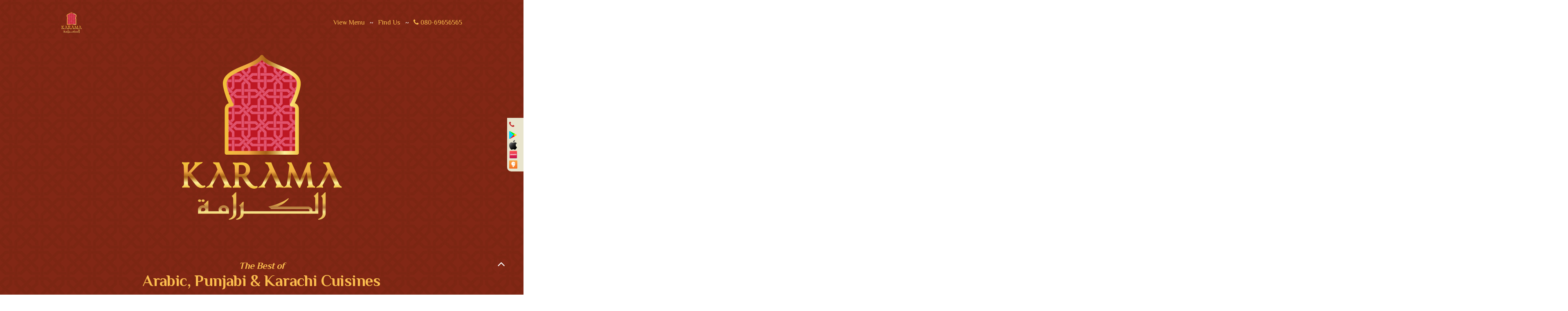

--- FILE ---
content_type: text/html; charset=UTF-8
request_url: https://www.karama.in/?product=92259
body_size: 5772
content:





<!DOCTYPE html>
<html lang="en">

<head>
    <meta charset="UTF-8">
    <meta name="viewport" content="width=device-width, initial-scale=1.0">
    <meta http-equiv="X-UA-Compatible" content="ie=edge">
    <title>karama</title>
    <link rel="shortcut icon" type="image/Karama-Logo" href="images/Karama-Logo.png">

    <link href="https://fonts.googleapis.com/css?family=Montserrat:200,300,400,500,600,700" rel="stylesheet">
    <link rel="preconnect" href="https://fonts.googleapis.com">
    <link rel="preconnect" href="https://fonts.gstatic.com" crossorigin>
   <link href="https://fonts.googleapis.com/css2?family=Cookie&family=Philosopher:wght@400;700&display=swap" rel="stylesheet"> 

    <link rel="stylesheet" href="https://cdnjs.cloudflare.com/ajax/libs/font-awesome/4.7.0/css/font-awesome.min.css">

    <link rel="stylesheet" href="https://maxcdn.bootstrapcdn.com/bootstrap/4.1.0/css/bootstrap.min.css">

    <link rel="stylesheet" href="css/owl.carousel.min.css">

    <link rel="stylesheet" href="css/aos.css">

    <link rel="stylesheet" href="css/style.css">
</head>

<body>

      
      
      
      

    <div class="top">
        <!-- <img src="images/page_top_end.jpg" alt="top"> -->
    </div>
    <header class="sticky-top">
        <div class="layer">
            <div class="container">
                <nav class="navbar navbar-expand-lg navbar-light">
                    <a class="navbar-brand" href="index.html">
                        <img  class="logos" src="images/Karama-Logo.png" alt="logo" target="_blank"></a>
                    </a>
                    <div id="navbarSupportedContent" class="collapse navbar-collapse sidenav">
                        <a href="javascript:void(0)" class="closebtn d-lg-none" id="cls-btn">&times;</a>
                        <ul class="navbar-nav ml-lg-auto">
                            <li>
                                <a href="#menu-button" class="active button">View Menu</a>
                            </li>
                            <li >
                                <a href="map.html" class="button">Find Us</a>

                            </li>
                            <li><div class="call-wrapp">
                                <a href="tel:080-69656565" class="button"><i class="fa fa-phone call open" aria-hidden="true"></i> 080-69656565</a></div>
                            </li>
                            <!-- <li>
                                <a href="featured.html">featured</a>
                            </li>
                            <li>
                                <a href="events.html">events</a>
                            </li>
                            <li>
                                <a href="contact.html">Contact</a>
                            </li> -->
                        </ul>

                    </div>

                    <button type="button" class="toggler" id="toggle-button">
                        <span></span>
                        <span></span>
                        <span></span>
                    </button>

                </nav>
            </div>
        </div>
    </header>
    

    <!-- <header class="sticky-top">
        <div class="layer">
            <div class="container">
                <div class="row">
                  <div class="col-md-2 col-sm-2 ">
                    <a class="navbar-brand lo" href="index.html">
                    <img  class="logos" src="images/Karama-Logo.png" alt="logo" target="_blank"></a>
                    </div>
                  

                  <div class="col-md-10 col-sm-10 text-right  ">
                      <ul class="menu2">
                      
                        <li class="view phone"><a href="#menu-button"  class="button">View Menu</a></li>
                        <li class="view phone"><a href="map.html"  class="button">Find Us</a></li> -->

                        <!-- <li class="phone" ><div class="dropdown">
                            <button class="dropbtn">Order On</button>
                            <div class="dropdown-content">
                              <a href="https://www.swiggy.com/restaurants/karama-pulikeshi-nagar-bangalore-30529" target="_blank"><img src="images/swiggy.png" alt="three" class="swiggy-img1" >swiggy</a>
                              <a href="http://zoma.to/r/18011679" target="_blank"> <img src="images/zomato.svg" alt="three" class="swiggy-img1 full-top" >zomato</a>
                              
                            </div>
                          </div> -->
                          <!-- <li class="phone" ><div class="dropdown">
                            <button class="dropbtn">Our Apps</button>
                            <div class="dropdown-content">
                                <a href="https://apps.apple.com/in/app/hotel-empire-food-ordering-app/id1501821414" target="_blank"> <img  src="images/appleicon.jpg" alt="three" class="swiggy-img full-top wappers"></a>
                                    <a href="https://play.google.com/store/apps/details?id=com.empire" target="_blank"> <img src="images/new-get-it-on-google-play-png-logo-20.png" alt="three" class="swiggy-img full-top wappers"></a> -->
                              
                              
                                    <!-- <li ><div class="call-wrapp"><a class="call-phones" href=" tel:08040414141">
                                <i class="fa fa-phone call open" aria-hidden="true"></i> 080-40-41-41-41</li></div>
                            </div>
                          </div></li>
                           
                         
                          <li class="view find"><a href="map.html"  class="button">Find Us</a></li> -->



                    <!-- <li class="phone" >Oder Now :
                    <a href="https://apps.apple.com/in/app/hotel-empire-food-ordering-app/id1501821414" target="_blank"> 
                        <img src="images/appleicon.jpg" alt="three" class="swiggy-img full-top" ></a>
                        
                       
                            <a href="https://play.google.com/store/apps/details?id=com.empire" target="_blank"> 
                                <img src="images/new-get-it-on-google-play-png-logo-20.png" alt="three" class="swiggy-img full-top goo" ></a>   -->
                                
                    <!-- <a href="https://www.swiggy.com/restaurants/karama-pulikeshi-nagar-bangalore-30529" target="_blank">
                        <img src="images/swiggy.png" alt="three" class="swiggy-img1" ></a>
                       
                        <a href="http://zoma.to/r/18011679" target="_blank">
                            <img src="images/zomato.svg" alt="three" class="swiggy-img1 full-top" ></a></li> -->
                            
                  <!-- </div>
                
                </ul>
                </div> -->


                
                <!-- <nav class="navbar navbar-expand-lg navbar-light">
                   
                    <a class="navbar-brand" href="index.html">
                        <img  class="logos" src="images/Karama-Logo.png" alt="logo" target="_blank">
                    </a>
                    <div class="col-md-9 text-right phone"> 
                       Oder Now :
                    </div>  
                        
                        <a href="https://apps.apple.com/in/app/hotel-empire-food-ordering-app/id1501821414" target="_blank"> 
                            <img src="images/appleicon.jpg" alt="three" class="swiggy-img full-top" ></a>
                            
                           
                                <a href="https://play.google.com/store/apps/details?id=com.empire" target="_blank"> 
                                    <img src="images/new-get-it-on-google-play-png-logo-20.png" alt="three" class="swiggy-img full-top goo" ></a>  
                                    
                        <a href="https://www.swiggy.com/restaurants/karama-pulikeshi-nagar-bangalore-30529" target="_blank">
                            <img src="images/swiggy.png" alt="three" class="swiggy-img1" ></a>
                           
                            <a href="http://zoma.to/r/18011679" target="_blank">
                                <img src="images/zomato.svg" alt="three" class="swiggy-img1 full-top" ></a>
                             -->
                                 
                        
                        

                    <!-- <div id="navbarSupportedContent" class="collapse navbar-collapse sidenav">
                        <a href="javascript:void(0)" class="closebtn d-lg-none" id="cls-btn">&times;</a>
                        <ul class="navbar-nav ml-lg-auto">
                            <li>
                                <a href="index.html" class="active">Home</a>
                            </li>
                            <li>
                                <a href="about.html">About</a>
                            </li>
                            <li>
                                <a href="recipies.html">recipies</a>
                            </li>
                            <li>
                                <a href="featured.html">featured</a>
                            </li>
                            <li>
                                <a href="events.html">events</a>
                            </li>
                            <li>
                                <a href="contact.html">Contact</a>
                            </li>
                        </ul>

                    </div> -->
                  

                    <!-- <button type="button" class="toggler" id="toggle-button">
                        <span></span>
                        <span></span>
                        <span></span>
                    </button>

                </nav>
            </div>
        </div>
    </header> -->

    <section class="index-welcomenote">
        <div class="container">
            <ul class="row">
                <img  class=" rounded mx-auto d-block images" src="images/Karama-Logo.png" alt="logo">
                <li class="col-md- col-xl-12 text-center" data-aos="fade-up" data-aos-duration="1000">
                   
                    <h4 class="sub-heading"> 
                        <!-- <span> KARAMA</span> -->
                    </h4><br><br>
                    <h6 class="name2">The Best of 
                    </h6>
                    <h4 class="name">Arabic, Punjabi & Karachi Cuisines</h4>
                </li>
                <!-- <li class="col-md-3 col-xl-2 text-center text-md-right text-xl-center" data-aos="fade-up" data-aos-duration="1000">
                    <img src="images/chef.jpg" alt="chef">
                </li> -->
            </ul>
            <!-- <ul class="app_share text-right col-md-12">
                <li class="head">We are also on:
                </li><li>
                </li><li>
                   <a target="_blank" href="http://zoma.to/r/18011679">
                   <img class="zomato" src="https://www.hotelempire.in/wp-content/themes/hotelempire/assets/img/app/zomato.png">
                   </a>
                </li><li>
                </li><li>
                   <a target="_blank" href="https://www.swiggy.com/restaurants/karama-pulikeshi-nagar-bangalore-30529">
                   <img src="https://www.hotelempire.in/wp-content/themes/hotelempire/assets/img/app/swiggy.png">
                   </a>
                   </li>
                   </ul> -->
                   <!-- <div class="row app_wrapp ">
                     
                           <div class="col-md-6">
                        <ul class="our_app">
                            <li class="head">Download our app:</li><br><li>
                            </li><li class="play"><a target="_blank" href="http://bit.ly/2VHFg5G"><img class="lap" src="https://www.hotelempire.in/wp-content/themes/hotelempire/assets/img/app/google-play.png"></a></li><li>
                            </li><li><a target="_blank" href="https://apple.co/3aCeQ8f"><img class="lap" src="https://www.hotelempire.in/wp-content/themes/hotelempire/assets/img/app/app-store-icon.png"></a></li><li> 
                            </li>
                        </ul>
                      
                    </div>
                    <div class="col-md-6 text-right">
                        <ul class="our_app display">
                            <li class="head">We are also on:</li><br><li>
                            </li><li ><a href="https://www.swiggy.com/restaurants/karama-pulikeshi-nagar-bangalore-30529" target="_blank">
                                <img src="images/swiggy.png" alt="three" class="swiggy-img2" ></a></li><li>
                            </li><li><a href="http://zoma.to/r/18011679" target="_blank">
                                <img src="images/zomato.svg" alt="three" class="swiggy-img2 full-top" ></a></li><li> 
                            </li>
                        </ul>
                      
                    </div>
                   </div> -->
        </div>
    </section>

    <section class="carousel">
        <div class="row">
            <div class="col-12">
                <div class="loop owl-carousel owl-theme">

                    <div class="item">
                        <div class="slide">
                            <!-- <a href="recipiesingle.html"> -->
                                <figure>
                                    <img src="images/001_Soup(1).jpg" alt="slide1">
                                </figure>
                                <!-- <div class="content">
                                    <h4>The Coffee Break</h4>
                                    <ul>
                                        <li>Serves: 2People</li>
                                        <li>Prep: 10Min</li>
                                        <li>Cook: 10Min</li>
                                        <li>Ready in: 20Min</li>
                                        <li>Level: Difficult</li>
                                    </ul>
                                </div> -->
                            <!-- </a> -->

                        </div>
                    </div>


                    <div class="item">
                        <div class="slide">
                            <!-- <a href="recipiesingle.html"> -->
                                <figure>
                                    <img src="images/12_Murg-Tikka-(1).jpg" alt="slide1">
                                </figure>
                                <!-- <div class="content">
                                    <h4>The Coffee Break</h4>
                                    <ul>
                                        <li>Serves: 2People</li>
                                        <li>Prep: 10Min</li>
                                        <li>Cook: 10Min</li>
                                        <li>Ready in: 20Min</li>
                                        <li>Level: Difficult</li>
                                    </ul>
                                </div> -->
                            <!-- </a> -->
                        </div>
                    </div>


                    <div class="item">
                        <div class="slide">
                            <!-- <a href="recipiesingle.html"> -->
                                <figure>
                                    <img src="images/03_Arabian-Mutton-Sheekh(1).jpg" alt="slide1">
                                </figure>
                                <!-- <div class="content">
                                    <h4>The Coffee Break</h4>
                                    <ul>
                                        <li>Serves: 2People</li>
                                        <li>Prep: 10Min</li>
                                        <li>Cook: 10Min</li>
                                        <li>Ready in: 20Min</li>
                                        <li>Level: Difficult</li>
                                    </ul>
                                </div> -->
                            <!-- </a> -->
                        </div>
                    </div>


                    <div class="item">
                        <div class="slide">
                            <!-- <a href="recipiesingle.html"> -->
                                <figure>
                                    <img src="images/06_Tawa-Bheja(1).jpg" alt="slide1">
                                </figure>

                                <!-- <div class="content">
                                    <h4>The Coffee Break</h4>
                                    <ul>
                                        <li>Serves: 2People</li>
                                        <li>Prep: 10Min</li>
                                        <li>Cook: 10Min</li>
                                        <li>Ready in: 20Min</li>
                                        <li>Level: Difficult</li>
                                    </ul>
                                </div> -->
                            <!-- </a> -->
                        </div>
                    </div>


                    <div class="item">
                        <div class="slide">
                            <!-- <a href="recipiesingle.html"> -->
                                <figure>
                                    <img src="images/07_Tawa-Chicken-Bhunna-(1).jpg" alt="slide1">
                                </figure>
                                <!-- <div class="content">
                                    <h4>The Coffee Break</h4>
                                    <ul>
                                        <li>Serves: 2People</li>
                                        <li>Prep: 10Min</li>
                                        <li>Cook: 10Min</li>
                                        <li>Ready in: 20Min</li>
                                        <li>Level: Difficult</li>
                                    </ul>
                                </div> -->
                            </a>
                        </div>
                    </div>


                    <div class="item">
                        <div class="slide">
                            <!-- <a href="recipiesingle.html"> -->
                                <figure>
                                    <img src="images/09_Karama-Special-BBQ-Platter(1).jpg" alt="slide1">
                                </figure>
                                <!-- <div class="content">
                                    <h4>The Coffee Break</h4>
                                    <ul>
                                        <li>Serves: 2People</li>
                                        <li>Prep: 10Min</li>
                                        <li>Cook: 10Min</li>
                                        <li>Ready in: 20Min</li>
                                        <li>Level: Difficult</li>
                                    </ul>
                                </div> -->
                            </a>
                        </div>
                    </div>


                    <div class="item">
                        <div class="slide">
                            <!-- <a href="recipiesingle.html"> -->
                                <figure>
                                    <img src="images/13_Mandi-Chicken(1).jpg" alt="slide1">
                                </figure>

                                <!-- <div class="content">
                                    <h4>The Coffee Break</h4>
                                    <ul>
                                        <li>Serves: 2People</li>
                                        <li>Prep: 10Min</li>
                                        <li>Cook: 10Min</li>
                                        <li>Ready in: 20Min</li>
                                        <li>Level: Difficult</li>
                                    </ul>
                                </div> -->
                            </a>
                        </div>
                    </div>


                    <div class="item">
                        <div class="slide">
                            <!-- <a href="recipiesingle.html"> -->
                                <figure>
                                    <img src="images/18_Masala-Naan(1).jpg" alt="slide1">
                                </figure>
                                <!-- <div class="content">
                                    <h4>The Coffee Break</h4>
                                    <ul>
                                        <li>Serves: 2People</li>
                                        <li>Prep: 10Min</li>
                                        <li>Cook: 10Min</li>
                                        <li>Ready in: 20Min</li>
                                        <li>Level: Difficult</li>
                                    </ul>
                                </div> -->
                            </a>
                        </div>
                    </div>

                </div>
            </div>
        </div>
    </section>

    <section class="index-about">
        <h4>
            <span>Savour the authentic Arab, Karachi and Punjabi delicacies</span></h4>
        <div class="container">
            <ul class="row">
                <li class="col-lg-12" data-aos="fade-up" data-aos-duration="1200">
                    <!-- <span>Karama</span> -->
                    <p>
                        Karama restaurant has been the Bangaloreans go-to place for Arabic, Karachi, and Punjabi cuisine, 
                        we offer our customers a truly authentic food experience by serving a wide range of Arabic, 
                        Karachi, and Punjabi delicacies.  We uphold the reputation for the finest Arabic restaurant 
                        in Bangalore. As our recipes are uniquely chosen and the ingredients are of genuine quality, 
                        our highly trained professional chefs will make sure you enjoy a consistent taste every single time.
                        Karama restaurant is a unit of Empire restaurants in Bangalore. </p>
                            <!-- Soon you will be able to experience the authentic Arab dishes in the comforts of home or 
                            office with a single click as our official website will be launched soon.  -->
                </li>
                <!-- <li>
                    <img   class=" rounded mx-auto d-block " src="images/Logos_footer.png">  
                </li> -->
                <!-- <li class="col-lg-4" data-aos="fade-up" data-aos-duration="1400">
                    <p>Karama restaurant is a unit of Empire restaurants in Bangalore. Soon you will be able to
                        experience the authentic Arab dishes in the comforts of home or office with a single click 
                        as our official website will be launched soon. </p>
                </li> -->
                <!-- <li class="col-lg-4" data-aos="fade-up" data-aos-duration="1600">
                    <p>Lorem Ipsum is simply dummy text of the printing and typesetting industry. Lorem Ipsum has been the industry's
                        standard dummy text ever since the 1500s, when an unknown printer took a galley of type and scrambled
                        it to make a type specimen book. It has survived...</p>
                    <a href="about.html">read more...</a>
                </li> -->
            </ul>
            <img   class=" footer-img rounded mx-auto d-block " src="images/Logos_footer.png">
        </div>
        <!-- <div class="col-md-12 text-center footer-text">
            <a href="https://www.swiggy.com/restaurants/karama-pulikeshi-nagar-bangalore-30529">
                <img src="images/swiggy.svg" alt="three" class="swiggy-img2   "></a>
                
                <a href="http://zoma.to/r/18011679"   target="_blank">
                    <img src="images/zomato.svg" alt="three" class="swiggy-img2 full "></a>
                    <a href="https://www.facebook.com/karama.restaurant/"   target="_blank">
                        <img src="images/facebook-logo.svg" alt="three" class="swiggy-img2 full "></a>
                        <a href="https://instagram.com/karama.restaurant?utm_medium=copy_link"   target="_blank">
                            <img src="images/instagram(1).svg" alt="three" class="swiggy-img2 full"></a>
        </div> -->
        <!-- <div class="social_share">
            <ul>
               <li>Follow us on</li>
               <li>
                  <a target="_blank" href="https://www.facebook.com/karama.restaurant/">
                  <img src="https://www.hotelempire.in/wp-content/themes/hotelempire/assets/img/icons/icons-8-socail3.png">
                  </a>
               </li>
               <li>
                  <a target="_blank" href="https://www.instagram.com/hotelempire/">
                  <img src="https://www.hotelempire.in/wp-content/themes/hotelempire/assets/img/icons/icons-8-socail1.png">
                  </a>
               </li>
               
            </ul>
         </div> -->
    </section>
    


    <section class="index-recipies">
        <div class="container">
            <h4 data-aos="fade-up" data-aos-duration="1000">KARAMA</h4>
            <h6 data-aos="fade-up" data-aos-duration="1000">The Best of Arabic, Punjabi & Karachi Cuisines.
            </h6>
            <ul class="row">
                <li class="col-sm-6 col-md-4">
                    <figure data-aos="fade-up" data-aos-duration="800">
                        <a href="javascript:void(0)" data-toggle="lightbox" data-gallery="example-gallery">
                            <img src="images/10_Mushakkal-Kaas-(mixed-grill-with-rice)-.jpg" alt="one" class="img-responsive">
                            <div class="overlay">
                                <h5>Arabic Cusine</h5>
                                <span class="toptext">Spans the entire Arab World, from Middle-East and Mesopotamia to North-Africa.
                                     This cuisine is associated with beautiful hospitality and generosity. Meals are generally large family affairs, 
                                     with much sharing and a great deal of warmth over the dinner table. 
                                   </span>
                                <!-- <span>In:Food & Drinks</span> -->
                            </div>
                        </a>
                    </figure>
                </li>
                <li class="col-sm-6 col-md-4">
                    <figure data-aos="fade-up" data-aos-duration="1000">
                        <a href="javascript:void(0)" data-toggle="lightbox" data-gallery="example-gallery">
                            <img src="images/03_Arabian-Mutton-Sheekh.jpg" alt="two" class="img-responsive">
                            <div class="overlay">
                                <h5>Karachi</h5>
                                <span class="toptext">Refers to the food found mainly in the city of Karachi, Sindh. This area has a natural harbour and has been used as fishing 
                                    port by local fisherman belonging to Sindhi tribes since pre-historic times. This has helped the region to develop their taste
                                     in food as there were influences from different travelers and traders. 
                                   </span>
                                <!-- <span>In:Food & Drinks</span> -->
                            </div>
                        </a>
                    </figure>
                </li>
                <li class="col-sm-6 col-md-4">
                    <figure data-aos="fade-up" data-aos-duration="1200">
                        <a href="javascript:void(0)" data-toggle="lightbox" data-gallery="example-gallery">
                            <img src="images/16_Veg-Platter-.jpg" alt="three" class="img-responsive">
                            <div class="overlay">
                                <h5>Punjabi</h5>
                                <span class="toptext">Comes from the region of Punjab, Northern India. The region is a major producer of wheat, rice and dairy products 
                                    which form the staple diet of Punjabi people and also is known to have the highest per capita usage of dairy products 
                                    and hence it forms an important component of Punjabi diet. </span>
                                <!-- <span>In:Food & Drinks</span> -->
                            </div>
                        </a>
                    </figure>
                </li>
                <!-- <li class="col-sm-6 col-md-4">
                    <figure data-aos="fade-up" data-aos-duration="800">
                        <a href="recipiesingle.html" data-toggle="lightbox" data-gallery="example-gallery">
                            <img src="images/four.jpg" alt="four" class="img-responsive">
                            <div class="overlay">
                                <h5>How to make better breakfast with minimal items for 2 persons</h5>
                                <span>Posted on:3-8-2018</span>
                                <span>In:Food & Drinks</span>
                            </div>
                        </a>
                    </figure>
                </li> -->
                <!-- <li class="col-sm-6 col-md-4">
                    <figure data-aos="fade-up" data-aos-duration="1000">
                        <a href="recipiesingle.html" data-toggle="lightbox" data-gallery="example-gallery">
                            <img src="images/five.jpg" alt="five" class="img-responsive">
                            <div class="overlay">
                                <h5>How to make better breakfast with minimal items for 2 persons</h5>
                                <span>Posted on:3-8-2018</span>
                                <span>In:Food & Drinks</span>
                            </div>
                        </a>
                    </figure>
                </li> -->
                <!-- <li class="col-sm-6 col-md-4">
                    <figure data-aos="fade-up" data-aos-duration="1200">
                        <a href="recipiesingle.html" data-toggle="lightbox" data-gallery="example-gallery">
                            <img src="images/seven.jpg" alt="six" class="img-responsive">
                            <div class="overlay">
                                <h5>How to make better breakfast with minimal items for 2 persons</h5>
                                <span>Posted on:3-8-2018</span>
                                <span>In:Food & Drinks</span>
                            </div>
                        </a>
                    </figure>
                </li> -->
                <!-- <li class="col-sm-6 col-md-4">
                    <figure data-aos="fade-up" data-aos-duration="800">
                        <a href="recipiesingle.html" data-toggle="lightbox" data-gallery="example-gallery">
                            <img src="images/six.jpg" alt="seven" class="img-responsive">
                            <div class="overlay">
                                <h5>How to make better breakfast with minimal items for 2 persons</h5>
                                <span>Posted on:3-8-2018</span>
                                <span>In:Food & Drinks</span>
                            </div>
                        </a>
                    </figure>
                </li>
                <li class="col-sm-6 col-md-4">
                    <figure data-aos="fade-up" data-aos-duration="1000">
                        <a href="recipiesingle.html" data-toggle="lightbox" data-gallery="example-gallery">
                            <img src="images/one.jpg" alt="eight" class="img-responsive">
                            <div class="overlay">
                                <h5>How to make better breakfast with minimal items for 2 persons</h5>
                                <span>Posted on:3-8-2018</span>
                                <span>In:Food & Drinks</span>
                            </div>
                        </a>
                    </figure>
                </li>
                <li class="col-sm-6 col-md-4">
                    <figure data-aos="fade-up" data-aos-duration="1200">
                        <a href="recipiesingle.html" data-toggle="lightbox" data-gallery="example-gallery">
                            <img src="images/two.jpg" alt="nine" class="img-responsive">
                            <div class="overlay">
                                <h5>How to make better breakfast with minimal items for 2 persons</h5>
                                <span>Posted on:3-8-2018</span>
                                <span>In:Food & Drinks</span>
                            </div>
                        </a>
                    </figure>
                </li> -->
            </ul>
            <div class="blog-btn-sec" data-aos="fade-up" data-aos-duration="1000" id="menu-button">
                <a href="javascript:void(0)"  class="blog-btn displaymenubtn">View Menu</a>
                <a href="javascript:void(0)"  style="display:none"  class="blog-btn hidemenubtn">View Menu</a>
                <!-- <embed type="application/pdf" style="display:none" class="displaymenu" src="images/Karama Menu.pdf" width="100%" height="900px" /> -->

                <!-- <object data="images/Karama Menu.pdf" style="display:none" class="displaymenu" type="application/pdf" width="100%" height="600%">
                  </object> -->

                  <iframe src="images/KaramaMenu.pdf#view=fitH" style="display:none" class="displaymenu"  height="900" width="100%" ></iframe>
                  
                  <a CLASS="docum" href="images/KaramaMenu.pdf" download>Download Menu</a>
               
            </div>
        </div>
    </section>

    <!-- <section class="index-services">
        <div class="container">
            <h4 data-aos="fade-up" data-aos-duration="1000">what you can expect from
                <span data-aos="fade-up" data-aos-duration="1000">sarah</span>!</h4>
            <h6 data-aos="fade-up" data-aos-duration="1000">and am a food blogger, please feel free to check my latest food recipes
            </h6>
            <ul class="row">
                <li class="col-md-3" data-aos="fade-up" data-aos-duration="1000">
                    <i class="fa fa-cutlery" aria-hidden="true"></i>
                    <h3>magic</h3>
                    <p>Lorem Ipsum is simply dummy text of the printing and typesetting industry. Lorem Ipsum has been the industry's
                        standard dummy text ever since the...</p>
                </li>
                <li class="col-md-3" data-aos="fade-up" data-aos-duration="1200">
                    <i class="fa fa-bullhorn" aria-hidden="true"></i>
                    <h3>sponsors</h3>
                    <p>Lorem Ipsum is simply dummy text of the printing and typesetting industry. Lorem Ipsum has been the industry's
                        standard dummy text ever since the...</p>
                </li>
                <li class="col-md-3" data-aos="fade-up" data-aos-duration="1400">
                    <i class="fa fa-telegram" aria-hidden="true"></i>
                    <h3>foodies</h3>
                    <p>Lorem Ipsum is simply dummy text of the printing and typesetting industry. Lorem Ipsum has been the industry's
                        standard dummy text ever since the...</p>
                </li>
                <li class="col-md-3" data-aos="fade-up" data-aos-duration="1600">
                    <i class="fa fa-pagelines" aria-hidden="true"></i>
                    <h3>super spices</h3>
                    <p>Lorem Ipsum is simply dummy text of the printing and typesetting industry. Lorem Ipsum has been the industry's
                        standard dummy text ever since the...</p>
                </li>
            </ul>
        </div>
    </section> -->

    <section class="index-contact">
        <!-- <div class="layer">
            <div class="container" data-aos="fade-up" data-aos-duration="1000">
                <h5>Subscribe to our monthly newsletter</h5>
                <h6>Subscribe to our monthly newsletter and get up to date with our latest trends and fashions...</h6>
                <form>
                    <ul class="row">
                        <li class="col-12 col-md-6">
                            <input type="text" class="w-100" required placeholder="Enter your Name">
                        </li>
                        <li class="col-12 col-md-6">
                            <input type="text" class="w-100" required placeholder="Enter your Email Id">
                        </li>
                    </ul>
                    <button type="submit">Subscribe now</button>
                </form>
            </div>
        </div> -->
    </section>


    <footer>
        <!-- <div class="container">
            <nav class="navbar navbar-expand-sm navbar-light">
                <a class="navbar-brand" href="index.html">
                    <img src="images/logo.png" alt="logo">
                </a>


                <div class="footer-nav ml-md-auto">
                    <ul class="navbar-nav ml-sm-auto">
                        <li class="nav-item">
                            <a class="nav-link text-white active" href="index.html">Home
                            </a>
                        </li>
                        <li class="nav-item">
                            <a class="nav-link text-white" href="about.html">About</a>
                        </li>
                        <li class="nav-item">
                            <a class="nav-link text-white" href="recipies.html">Recipies</a>
                        </li>
                        <li class="nav-item">
                            <a class="nav-link text-white" href="featured.html">Featured</a>
                        </li>
                        <li class="nav-item">
                            <a class="nav-link text-white" href="events.html">Events</a>
                        </li>
                        <li class="nav-item">
                            <a class="nav-link text-white" href="contact.html">Contact</a>
                        </li>
                    </ul>

                </div>
            </nav>
        </div> -->
        <!-- <div class="footer-wrapper">
            <div class="container">
                <div class="row">
                    <div class="col-md-4 text-center footer-text">
                        <a href=" 080-40 41 41 41"   target="_blank">
                        <i class="fa fa-phone" aria-hidden="true"></i>
                        080-40 41 41 41 </a></div>
                        <div class="col-md-4 text-center footer-text">
                        <ul class="our_app">
                           
                        <li class="head">Download our app:</li><br><li>
                        </li><li><a target="_blank" href="http://bit.ly/2VHFg5G"><img src="https://www.hotelempire.in/wp-content/themes/hotelempire/assets/img/app/google-play.png"></a></li><li>
                         </li><li><a target="_blank" href="https://apple.co/3aCeQ8f"><img src="https://www.hotelempire.in/wp-content/themes/hotelempire/assets/img/app/app-store-icon.png"></a></li><li> 
                  </li></ul></div>
                        <div class="col-md-4 text-center footer-text iconsall">
                            <ul>
               <li class="head">Follow us on :</li>
               <li>
                   <a href="https://www.facebook.com/karama.restaurant/"   target="_blank">
                    <img src="images/facebook-logo.svg" alt="three" class="swiggy-img2 full"></a>
                  </a>
               </li>
               <li>
                  <a href="https://instagram.com/karama.restaurant?utm_medium=copy_link"   target="_blank">
                    <img src="images/instagram(1).svg" alt="three" class="swiggy-img2 insta "></a>
                  </a>
               </li>
               
            </ul>
                                        
                        </div>
                    <div class="col-md-12">
                        
                        <p class="copy-right text-center ">© Copyright <span>Karama</span>. All Rights Reserved
                        Powered by <a href="https://hexwhale.com/"   target="_blank">Hexwhale</a></p>
                    </div>
                </div>
            </div>
        </div> -->




        <div class="footer-wrapper">
            <div class="container">
                <div class="row">
                       <div class="col-md-3 text-center footer-text">
                            <a href=" tel:080-69656565">
                            <i class="fa fa-phone" aria-hidden="true"></i>
                                080-69656565 </a>
                       </div>
                        <div class="col-md-3 text-center footer-text">
                        <ul class="our_app">
                            <li class="head">Download our app:</li><br><li>
                            </li><li class="play"><a target="_blank" href="http://bit.ly/2VHFg5G"><img class="lap" src="https://www.hotelempire.in/wp-content/themes/hotelempire/assets/img/app/google-play.png"></a></li><li>
                            </li><li><a target="_blank" href="https://apple.co/3aCeQ8f"><img class="lap" src="https://www.hotelempire.in/wp-content/themes/hotelempire/assets/img/app/app-store-icon.png"></a></li><li> 
                            </li>
                        </ul>
                        </div>
                        <div class="col-md-3 text-center footer-text">
                            <ul>
                                <li class="head">Follow us on :</li>
                                <li>
                                    <a href="https://www.facebook.com/karama.restaurant/"   target="_blank">
                                     <img src="images/facebook-logo.svg" alt="three" class="swiggy-img2 full"></a>
                                   </a>
                                </li>
                                <li>
                                   <a href="https://instagram.com/karama.restaurant?utm_medium=copy_link"   target="_blank">
                                     <img src="images/instagram(1).svg" alt="three" class="swiggy-img2 insta "></a>
                                   </a>
                                </li>
                                
                             </ul>
                        </div>
                        <div class="col-md-3 text-center footer-text">
                            <p class="copy-right text-center ">© Copyright <span>Karama</span>. All Rights Reserved
                                Powered by <a href="https://hexwhale.com/"   target="_blank">Hexwhale</a></p>
                        </div>

                </div>
            </div>
        </div>


        <div class="icon_bar">
            <a href=" tel:080-69656565">
                         <i class="fa fa-phone call bar" aria-hidden="true"></i>
            <a target="_blank" href="https://play.google.com/store/apps/details?id=com.empire" class="android"><img src="https://www.hotelempire.in/wp-content/themes/hotelempire/assets/img/app/bitmap.png"> </a> 
             <a target="_blank" href="https://apps.apple.com/in/app/hotel-empire-food-ordering-app/id1501821414" class="apple"><img class="app"src="https://www.hotelempire.in/wp-content/themes/hotelempire/assets/img/app/apple.png">  </a>
             <a target="_blank" href="http://zoma.to/r/18011679"> <img class="ibar" src="https://www.hotelempire.in/wp-content/themes/hotelempire/assets/img/app/zomato.png"></a> 
             <a target="_blank" href="https://www.swiggy.com/restaurants/karama-pulikeshi-nagar-bangalore-30529"><img class="ibar" src="https://www.hotelempire.in/wp-content/themes/hotelempire/assets/img/app/swiggy.png">
</a>  
          </div>
    </footer>

    <!-- <div class="bottom">
        <img src="images/page_top_end.jpg" alt="top">
    </div> -->
    <div class="scrolltop" style="display: block;">
        <div class="scroll icon">
            <i class="fa fa-angle-up"></i>
        </div>
    </div>
    <script src="https://ajax.googleapis.com/ajax/libs/jquery/3.3.1/jquery.min.js"></script>
    <script src="https://cdnjs.cloudflare.com/ajax/libs/popper.js/1.14.0/umd/popper.min.js"></script>
    <script src="https://maxcdn.bootstrapcdn.com/bootstrap/4.1.0/js/bootstrap.min.js"></script>
    <script src="js/owl.carousel.js"></script>
    <script src="js/aos.js"></script>
    <script src="js/script.js"></script>
    <script>
        jQuery(document).ready(function ($) {
            $('.loop').owlCarousel({
                center: true,
                items: 2,
                loop: true,
                margin: 0,
                autoplay: true,
                slideTransition: 'linear',
                autoplayTimeout: 2000,
                autoplaySpeed: 1000,
                autoplayHoverPause: true,
                responsive: {
                    426: {
                        items: 2
                    },
                    640: {
                        items: 3
                    },
                    768: {
                        items: 4
                    },
                }
            });

        });
    </script>

<script>
    $(document).ready(function(){
        // Hide displayed paragraphs
        $(".displaymenubtn").click(function(){
            $(".displaymenu").show();
            $(".displaymenubtn").hide();
            $(".hidemenubtn").show();
        });

        $(".hidemenubtn").click(function(){
        $(".displaymenu").hide();
        $(".displaymenubtn").show();
        $(".hidemenubtn").hide();
    });
    });
    </script>
    
    
</body>

</html>

--- FILE ---
content_type: text/css
request_url: https://www.karama.in/css/style.css
body_size: 6367
content:
* {
    box-sizing: border-box;
    color: #fff;
    outline: 0;
}

body {
    padding: 0;
    margin: 0;
    font-family: 'Montserrat', sans-serif;
    overflow-x: hidden;
}

button {
    border: 0;
    outline: 0;
    cursor: pointer;
}

ul,
li {
    padding: 0;
    list-style: none;
    margin: 0;
}

li {
    display: inline-block;
}

h1,
h2,
h3,
h4,
h5,
h6 {
    margin: 0;
    font-size: 28px;
    padding: 0;
}

textarea {
    outline: 0;
    resize: none;
    padding: 15px 0 0 15px;
    font-style: italic;
}

input {
    outline: 0;
    padding: 12px 0 0 13px;
    font-style: italic;
}

button {
    outline: 0;
}

button:active {
    outline: 0;
}

button:focus {
    outline: 0;
}

p {
    margin: 0;
    padding: 0;
    font-size: 14px;
    color: #ccc;
}

a {
    cursor: pointer;
    color: #fff;
}

a:hover {
    text-decoration: none;
}

.container {
    max-width: 980px;
    padding: 0;
}

.container-fluid {
    padding: 0;
}

figure {
    margin: 0;
}

.container {
    max-width: 1100px;
}

/*--------Header--------*/

.top,
.bottom {
    line-height: 0px;
}

.top img,
.bottom img {
    width: 100%;
}

.container {
    max-width: 980px;
}

header {
    background: url(../images/new.jpg);
    width: 100%;
    background-size: cover;
    background-repeat: no-repeat;
}

header .layer {
    position: relative;
    top: 0;
    right: 0;
    /* background: rgba(0, 0, 0, 0.4); */
}

header .sidenav ul li {
    position: relative;
}

header .sidenav ul li::after {
    content: '~';
    float: right;
    position: absolute;
    top: 0;
    right: -5px;
    line-height: 27px;
}

header .sidenav ul li a {
    padding: 0.5rem 1rem 0 1rem;
    transition: all 0.5s;
    text-transform: capitalize;
}

header .sidenav ul li a:hover {
    color: #f6da17 !important;
    text-decoration: underline;
}

header .sidenav ul li:last-child::after {
    content: '';
}

header .sidenav ul li:last-child a {
    padding-right: 0;
}

.navbar {
    padding-left: 0;
    padding-right: 0;
}

.active {
    color: #f6da17 !important;
}

nav button {
    display: inline-block;
    background: transparent;
}

button span {
    height: 2px;
    background: #fff;
    display: block;
    margin: 3px 0;
}

button span:first-child {
    width: 40px;
}

button span:nth-child(2) {
    width: 25px;
    float: right;
}

button span:last-child {
    width: 15px;
    float: right;
    clear: both;
}

nav .toggler {
    display: none;
}

/*--------End of Header--------*/

/* --------Welcome Section-------- */

.index-welcomenote {
    padding: 36px 0 42px 0;
    background: url(../images/new.jpg);
}

.index-welcomenote ul li h4,
.index-welcomenote ul li h6 {
    color: #222;
}

.index-welcomenote ul li h4 {
    font-size: 39px;
    letter-spacing: -0.6px;
    color: #959595;
}

.index-welcomenote ul.row {
    align-items: center;
}

.index-welcomenote ul li h4 span {
    color: #d82008;
}

.index-welcomenote ul li h6 {
    font-size: 23px;
    letter-spacing: -0.6px;
    color: #fbbd4e;
}

.index-welcomenote ul li img {
    border-radius: 50%;
    border: 1px solid #dfdfdf;
    padding: 4px;
}

.recipiesingle h5 {
    font-size: 38px;
    color: #959595;
    line-height: 45px;
}

.singlepage {
    border: 0 !important;
}

.recipiesingle {
    width: 50%;
    margin: 0 auto;
    text-align: center;
    padding: 66px 0 72px 0;
}

/* --------End of Welcome Section-------- */

/* --------Owl Carousel-------- */

.owl-stage .owl-item {
    max-height: 430px;
    padding: 0 15px;
}

.owl-item .item {
    height: 100%;
}

.owl-item .item .slide {
    height: 100%;
}

.owl-item .item .slide img {
    max-height: 100%;
    max-width: 100%;
    height: inherit;
    width: inherit;
    cursor: pointer;
}

.slide figure {
    position: relative;
}

.slide .content {
    position: absolute;
    width: 85%;
    height: 95%;
    top: 11px;
    left: 25px;
    transition: all 0.5s;
    color: #fff;
    opacity: 0;
    padding: 15px;
}

.slide .content:hover {
    background: rgba(0, 0, 0, 0.5);
    opacity: 1;
}

.slide ul li {
    display: block;
    font-size: 14px;
    margin-bottom: 8px;
}

.slide h4 {
    font-size: 22px;
    letter-spacing: -0.6px;
    text-decoration: underline;
    margin-bottom: 20px;
}

.carousel {
    cursor: move;
    margin-bottom: 90px;
    background: url(../images/home_bg.jpg);
}

.carousel .row {
    margin: 0;
}

.carousel .row .col-12 {
    padding: 0;
}

/* --------End of Owl Carousel-------- */

/* -------index about section-------- */

.index-about {
    border-top: 1px solid #cacaca;
    position: relative;
    padding-top: 90px;
    padding-bottom: 71px;
}

.index-about h4 {
    font-size: 30px;
    letter-spacing: -0.6px;
    color: #959595;
    width: 42%;
    margin: 0 auto;
    background: #fff;
    text-align: center;
    position: absolute;
    top: -22px;
    left: 403px;
}

.index-about h4 span {
    color: #d82008;
}

.index-about p {
    font-size: 15.5px;
    line-height: 30px;
    letter-spacing: -0.6px;
    color:#000;
    text-align: justify;
}

.index-about ul li:first-child span {
    display: inline-block;
    color: #d82008;
    border: 1px solid #e4e4e4;
    padding: 33px 40px;
    text-transform: uppercase;
    font-size: 30px;
    font-weight: 800;
    float: left;
    margin-right: 15px;
}

.index-about ul li a {
    color: #d82008;
}

/* -------End of index about section-------- */

/* --------Recipies Section--------- */

section.index-recipies {
    /* background: url(../images/banner.jpg); */
    width: 100%;
    background-size: cover;
    background-repeat: no-repeat;
    padding-top: 65px;
    padding-bottom: 49px;
    background-attachment: fixed;
    background: url(../images/home_bg.jpg);
}

section.index-recipies h4 {
    color: #464646;
    font-size: 39px;
    letter-spacing: -0.6px;
}

section.index-recipies h6 {
    color: #464646;
    font-size: 23px;
    letter-spacing: -0.6px;
    padding-bottom: 81px;
}

.index-recipies ul li {
    margin-bottom: 40px;
}

.index-recipies ul li figure {
    width: 100%;
    height: 430px;
    border: 10px solid #fff;
    position: relative;
    transition: all 0.5s;
    overflow: hidden;
}

.index-recipies ul li figure img {
    width: 100%;
    height: 100%;
    transition: all 0.5s;
    overflow: hidden;
}

.index-recipies ul li figure:hover img {
    transform: scale(0.9);
}

.index-recipies .blog-btn-sec {
    text-align: center;
}

.index-recipies .blog-btn-sec a {
    display: inline-block;
    width: 306px;
    height: 62px;
    color: #fff;
    background-image: url(../images/new.jpg);
    text-align: center;
    font-size: 24px;
    letter-spacing: -0.6px;
    text-transform: capitalize;
    line-height: 62px;
    overflow: hidden;
    transition: all 0.5s;
}

.index-recipies .blog-btn-sec a:hover {
    animation: slide 20s linear infinite;
    -webkit-animation: slide 20s linear infinite;
    -moz-animation: slide 20s linear infinite;
}

@keyframes slide {
    from {
        background-position: 0 0;
    }
    to {
        background-position: -400px 0;
    }
}

@-webkit-keyframes slide {
    from {
        background-position: 0 0;
    }
    to {
        background-position: -400px 0;
    }
}

@-moz-keyframes slide {
    from {
        background-position: 0 0;
    }
    to {
        background-position: -400px 0;
    }
}

.index-recipies ul li figure .overlay {
    position: absolute;
    width: 100%;
    height: 100%;
    top: 0;
    left: 0;
    transition: all 0.5s;
    color: #fff;
    opacity: 0;
    padding: 25px;
}

.index-recipies ul li figure:hover .overlay {
    background: rgba(0, 0, 0, 0.7);
    opacity: 1;
}

.index-recipies .overlay h5 {
    font-size: 21px;
    letter-spacing: -0.5px;
    line-height: 34px;
    text-align: center;
}

.index-recipies .overlay span {
    font-size: 14px ;
    color: #fff;
    letter-spacing: -0.1px;
}

.index-recipies .overlay span:nth-child(2) {
    position: absolute;
    left: 25px;
    bottom: 50px;
    text-align: justify;
padding-left: 1rem;
padding-right: 3rem;

}

.index-recipies .overlay span:last-child {
    position: absolute;
    left: 25px;
    bottom: 70px;
}

/* --------End of Recipies Section--------- */

/* --------Index Services--------- */

section.index-services {
    text-align: center;
    padding: 100px 0 120px 0;
}

section.index-services h4 {
    color: #464646;
    font-size: 39px;
    letter-spacing: -0.6px;
}

section.index-services h4 span {
    color: #d82008;
}

section.index-services h6 {
    color: #464646;
    font-size: 23px;
    letter-spacing: -0.6px;
    padding-bottom: 44px;
}

.index-services ul li i {
    font-size: 50px;
    border-radius: 60%;
}

.index-services ul li:first-child i {
    background: #8dc63f;
    padding: 25px 30px;
}

.index-services ul li:nth-child(2) i {
    background: #6dcff6;
    padding: 25px;
}

.index-services ul li:nth-child(3) i {
    background: #ffa500;
    padding: 25px;
}

.index-services ul li:last-child i {
    background: #ff81c4;
    padding: 25px 32px;
}

.index-services ul li h3 {
    font-size: 22px;
    text-transform: uppercase;
    margin: 26px 0 6px 0;
}

.index-services ul li:first-child h3 {
    color: #8dc63f;
}

.index-services ul li:nth-child(2) h3 {
    color: #6dcff6;
}

.index-services ul li:nth-child(3) h3 {
    color: #ffa500;
}

.index-services ul li:last-child h3 {
    color: #ff81c4;
}

.index-services p {
    font-size: 15px;
    line-height: 28px;
    letter-spacing: -0.6px;
    color: #a1a1a1;
}

/* --------End of Index Services--------- */

/* --------index contact page--------- */

.index-contact {
    width: 100%;
    /* background: url(../images/Logos_footer.png); */
    text-align: center;
    background-size: cover;
    background-repeat: no-repeat;
    background-attachment: fixed;
}

.index-contact .layer {
    width: 100%;
    height: 100%;
    background: rgba(0, 0, 0, 0.65);
    padding-top: 130px;
    padding-bottom: 135px;
}

.index-contact h5 {
    font-size: 35px;
}

.index-contact h6 {
    font-size: 18px;
    margin-top: 8px;
    margin-bottom: 28px;
}

.index-contact form {
    width: 800px;
    margin: 0 auto;
}

.index-contact form ul li input {
    height: 55px;
    color: #222;
    font-size: 12px;
    padding: 0 0 0 15px;
    border: 0;
    margin-bottom: 25px;
}

.index-contact form button {
    width: 301px;
    height: 55px;
    background: #f6da17;
    text-align: center;
    text-transform: uppercase;
    vertical-align: middle;
    font-size: 18px;
    color: #000000;
    line-height: 54px;
    font-weight: 500;
    border: 1px solid #f6da17;
    transition: all 0.5s;
}

.index-contact form button:hover {
    background: none;
    border: 1px solid #f6da17;
    color: #fff;
}

/* --------End of index contact page--------- */

/* -------footer---------- */

footer {
    /* background: #000000; */
    background-color: #343e48;
    color: #fff;
    padding: 2rem 0;
    font-size: 16px;
    border-top: 1px solid rgba(255, 255, 255, 0.1);
   
}

footer ul .nav-item {
    position: relative;
}

footer ul .nav-item::after {
    content: '~';
    float: right;
    position: absolute;
    top: 0;
    right: -5px;
    line-height: 42px;
}

footer ul .nav-item:last-child::after {
    content: '';
}

footer .navbar-expand-sm .navbar-nav li:last-child .nav-link {
    padding-right: 0;
}

footer .navbar-expand-sm .navbar-nav .nav-link {
    padding: 0.5rem 1rem 0 1rem;
    transition: all 0.5s;
}

footer .navbar-expand-sm .navbar-nav .nav-link:hover {
    color: #f6da17 !important;
    text-decoration: underline;
}

/* --------End of Footer------ */

/* --------Scroll to Top-------- */

.scrolltop {
    display: none;
    width: 100%;
    z-index: 999;
    margin: 0 auto;
    position: fixed;
    bottom: 20px;
    right: 10px;
}

.scroll {
    position: absolute;
    right: 20px;
    bottom: 30px;
    background: url(../images/new.jpg) 200px 0;
    width: 50px;
    height: 50px;
    text-align: center;
    margin: 0 0 0 0;
    cursor: pointer;
    transition: all 1s;
    -moz-transition: all 1s;
    -webkit-transition: all 1s;
    -o-transition: all 1s;
    border-radius: 50%;
}

.scroll .fa {
    font-size: 30px;
    margin-top: 9px;
    transition: all 1s;
    -moz-transition: all 1s;
    -webkit-transition: all 1s;
    -o-transition: all 1s;
    color: #fff;
}

.scroll:hover {
    animation: scrollslide 20s linear infinite;
    -webkit-animation: scrollslide 20s linear infinite;
    -moz-animation: scrollslide 20s linear infinite;
}

@keyframes scrollslide {
    from {
        background-position: 200px 0;
    }
    to {
        background-position: -200px 0;
    }
}

@-webkit-keyframes scrollslide {
    from {
        background-position: 200px 0;
    }
    to {
        background-position: -200px 0;
    }
}

@-moz-keyframes scrollslide {
    from {
        background-position: 200px 0;
    }
    to {
        background-position: -200px 0;
    }
}

.owl-dots {
    display: none;
}

/* --------End of Scroll to Top-------- */

/* --------Contact Page-------------- */

.contact-page {
    border-top: 1px solid #e5e5e5;
}

.contact-page ul li a {
    font-size: 14px;
    line-height: 32px;
    letter-spacing: -0.6px;
    color: #a1a1a1;
}

.contact-page ul li a.active {
    color: #e1e1e1 !important;
}

section.contact-page input {
    height: 55px;
    color: #222;
    font-size: 12px;
    padding: 0 0 0 15px;
    margin-bottom: 25px;
    border: 2px solid #d3d3d3;
}

section.contact-page textarea {
    height: 150px;
    color: #222;
    font-size: 12px;
    padding: 20px 0 0 15px;
    margin-bottom: 25px;
    border: 2px solid #d3d3d3;
}

section.contact-page button {
    display: inline-block;
    height: 55px;
    width: 163px;
    background: #be2429;
    text-align: center;
    color: #fff;
    text-transform: uppercase;
    font-size: 13px;
    letter-spacing: 1px;
    margin-bottom: 100px;
    border-radius: 4px;
    border: 1px solid #be2429;
    transition: all 0.5s;
}

section.contact-page button:hover {
    color: #be2429;
    background: transparent;
}

.contact-page span {
    display: inline-block;
    color: #d82008;
    border: 1px solid #e4e4e4;
    padding: 33px 40px;
    text-transform: uppercase;
    font-size: 30px;
    font-weight: 800;
    float: left;
    margin-right: 15px;
}

.contact-page p {
    font-size: 16px;
    line-height: 30px;
    color: #a1a1a1;
}

.contact-page .contact-nav {
    padding-top: 13px;
    padding-bottom: 35px;
}

.contact-page .contact-form {
    clear: both;
    padding: 60px 0 0 0;
}

.contact-page .contact-nav li:first-child:after {
    content: '/';
    color: #a1a1a1;
}

/* --------End of Contact Page------- */

/* --------Featured Page--------- */

.featured-nav {
    border-top: 1px solid #e5e5e5;
}

.featured-page h4 {
    font-size: 41px;
    letter-spacing: -0.6px;
    margin-bottom: 74px;
}

.featured-nav ul {
    padding: 17px 0 15px 0;
}

.featured-nav ul li a {
    color: #a1a1a1;
    text-transform: capitalize;
}

.featured-nav ul li a.active {
    color: #e1e1e1 !important;
}

.featured-nav li:first-child:after {
    content: '/';
    color: #a1a1a1;
}

/* --------End of featured Page-------- */

/* --------About Page-------- */

.about-page {
    border-top: 1px solid #e5e5e5;
}

.about-page ul li a {
    font-size: 14px;
    line-height: 32px;
    letter-spacing: -0.6px;
    color: #a1a1a1;
}

.about-page ul li a.active {
    color: #e1e1e1 !important;
}

.about-page span {
    display: inline-block;
    color: #d82008;
    border: 1px solid #e4e4e4;
    padding: 40px 47px;
    text-transform: uppercase;
    font-size: 34px;
    font-weight: 800;
    float: left;
    margin-right: 15px;
}

.about-page p {
    font-size: 16px;
    line-height: 34px;
    color: #a1a1a1;
    margin-bottom: 23px;
}

.about-page figure {
    margin-bottom: 47px;
}

.about-page .contact-nav {
    padding-top: 13px;
    padding-bottom: 35px;
}

.about-page .contact-nav li:first-child:after {
    content: '/';
    color: #a1a1a1;
}

.about-page .mb-18 {
    margin-bottom: 25px;
}

.about-page {
    padding-bottom: 81px;
}

/* --------End of About Page----- */

/* --------Events Page---------- */

.events-page figure {
    margin: 0;
}

.events-page ul.events {
    border: 1px solid #b9b9b9;
    border-top: 0;
    border-bottom: 0;
}

.events-page ul.events li {
    border-bottom: 1px solid #b9b9b9;
}

ul.events li .event-details-sec h5 {
    color: #000;
    text-transform: capitalize;
    font-size: 26px;
    font-weight: 500;
    margin-bottom: 20px;
}

ul.events li .event-details-sec p {
    font-size: 14px;
    color: #a1a1a1;
    line-height: 28px;
    margin-bottom: 0;
}

.events-page ul.events li .event-details-sec {
    display: inline-block;
    width: 595px;
    padding: 54px 43px;
}

ul.events .event-timing-sec {
    float: right;
    width: 383px;
    padding: 54px 60px;
}

ul.events .event-timing-sec span {
    padding: 0;
    margin: 0;
    display: block;
    border: 0;
    color: #000;
    font-weight: 400;
    font-size: 15px;
    display: block;
    width: 100%;
    margin-bottom: 11px;
}

ul.events .event-timing-sec span i {
    color: #000000;
}

.events-page h4 {
    font-size: 28px;
    line-height: 32px;
    letter-spacing: -0.4px;
    color: #a1a1a1;
    text-transform: capitalize;
    margin-bottom: 15px;
}

/* --------End of Events Page---- */

@media(max-width:1920px) and (min-width:1840px) {
    body {
        overflow-x: hidden !important;
    }
    /*------Header-----*/
    .container {
        max-width: 1400px;
    }
    /*-----End of Header-----*/
    .index-recipies .blog-btn {
        display: inline-block;
        width: 306px;
        height: 62px;
        color: #fff;
        background: url(../images/header_bg.jpg) no-repeat;
        text-align: center;
        font-size: 31px;
        letter-spacing: -0.6px;
        text-transform: uppercase;
        line-height: 46px;
    }
    .index-about h4 {
        font-size: 41px;
        letter-spacing: -0.6px;
        color: #959595;
        width: 40%;
        margin: 0 auto;
        background: #fff;
        text-align: center;
        position: absolute;
        top: -30px;
        left: 567px;
    }
    .owl-stage .owl-item {
        max-height: 100%;
    }
    header .sidenav ul li a {
        font-size: 19px;
        padding: 0.5rem 1.5rem 0 1.5rem;
    }
    header .sidenav ul li::after {
        line-height: 30px;
    }
    .index-welcomenote {
        padding: 86px 0 86px 0;
    }
    .index-welcomenote ul li h4 {
        font-size: 42px;
    }
    .index-welcomenote ul li h6 {
        font-size: 28px;
    }
    .index-about p {
        font-size: 19px;
        line-height: 44px;
    }
    .index-about ul li:first-child span {
        padding: 50px 57px;
        font-size: 40px;
    }
    .index-about ul li a {
        font-size: 19px;
    }
    .index-about {
        padding-top: 100px;
        padding-bottom: 110px;
    }
    .index-recipies ul li figure:hover img {
        transform: scale(0.94);
    }
    .index-recipies ul li figure {
        height: 650px;
    }
    .index-recipies ul li figure .overlay {
        padding: 25px 25px 35px 25px;
    }
    .index-recipies .overlay span:nth-child(2) {
        bottom: 60px;
        text-align: justify;
        padding-left: 1rem;
        padding-right: 3rem;
    }
    .index-recipies .overlay span:last-child {
        bottom: 38px;
    }
    section.index-recipies h4 {
        font-size: 42px;
    }
    section.index-recipies h6 {
        font-size: 28px;
        padding-bottom: 67px;
    }
    .index-services p {
        font-size: 19px;
        line-height: 36px;
    }
    .carousel {
        margin-bottom: 140px;
    }
    section.index-services h4 {
        font-size: 42px;
        margin-bottom: 5px;
    }
    section.index-services h6 {
        font-size: 28px;
        padding-bottom: 60px;
    }
    .index-services ul li h3 {
        font-size: 20px;
        text-transform: uppercase;
        margin: 15px 0 8px 0;
    }
    .index-contact form {
        width: 1200px;
    }
    .index-contact h5 {
        font-size: 36px;
    }
    .index-contact h6 {
        font-size: 21px;
    }
    footer .navbar-expand-sm .navbar-nav .nav-link {
        font-size: 19px;
        padding: 0.5rem 1.5rem 0 1.5rem;
    }
    footer ul .nav-item::after {
        line-height: 45px;
    }
    .index-about h4 {
        font-size: 38px;
        width: 38%;
        left: 585px;
    }
    .navbar {
        padding: 1rem 0;
    }
    section.index-recipies {
        padding-bottom: 110px;
    }
    .slide .content {
        left: 35px;
        top: 16px;
    }
    .slide h4 {
        font-size: 25px;
        margin-bottom: 25px;
    }
    .slide ul li {
        font-size: 19px;
        margin-bottom: 14px;
    }
    /* --------contact page--------- */
    .contact-page ul li a {
        font-size: 19px;
    }
    .contact-page span {
        padding: 40px 48px;
        font-size: 35px;
        margin-right: 15px;
    }
    .contact-page p {
        font-size: 19px;
        line-height: 36px;
    }
    section.contact-page input {
        height: 65px;
        font-size: 16px;
        margin-bottom: 30px;
    }
    section.contact-page textarea {
        height: 250px;
        font-size: 16px;
        margin-bottom: 30px;
    }
    section.contact-page button {
        height: 65px;
        width: 200px;
        font-size: 16px;
    }
    /* --------End of Contact Page------- */
    /*-------- Featured Page------------*/
    .featured-nav ul li a {
        font-size: 19px;
    }
    /* -------End of Featured Page------ */
    /* --------About Page-------- */
    .about-page ul li a {
        font-size: 14px;
    }
    .about-page span {
        padding: 33px 40px;
        font-size: 30px;
    }
    .about-page p {
        font-size: 19px;
        line-height: 41px;
        margin-bottom: 45px;
    }
    .about-page figure {
        margin-bottom: 50px;
    }
    .about-page .mb-18 {
        margin-bottom: 25px;
    }
    .about-page {
        padding-bottom: 83px;
    }
    .about-page ul li a {
        font-size: 19px;
    }
    .events-page h4 {
        font-size: 36px;
        margin-bottom: 20px;
    }
    .events-page p {
        margin-bottom: 30px;
    }
    .about-page .contact-nav {
        padding-top: 23px;
        padding-bottom: 45px;
    }
    .events-page figure {
        margin-bottom: 0;
    }
    .events-page ul.events li .event-details-sec {
        width: 900px;
    }
    ul.events .event-timing-sec {
        width: 498px;
    }
    ul.events li .event-details-sec h5 {
        font-size: 36px;
    }
    ul.events li .event-details-sec p {
        font-size: 19px;
        line-height: 40px;
    }
    .events-page {
        padding-bottom: 140px;
    }
    ul.events .event-timing-sec span {
        font-size: 16px;
    }
    /* --------End of About Page----- */
    span.toptext {
        margin-bottom: 323px !important;

    }
}

@media(max-width:1024px) {
    
    span.toptext {
        margin-bottom: 121px;
    }
    .container {
        max-width: 100%;
        padding: 0 20px;
    }
    .index-about h4 {
        width: 44%;
        top: -18px;
        left: 285px;
        font-size: 25px;
    }
    .index-recipies .blog-btn-sec a {
        width: 200px;
        height: 42px;
        font-size: 16px;
        letter-spacing: 0px;
        line-height: 44px;
    }
    .owl-stage .owl-item {
        max-height: 350px;
    }
    .owl-stage .owl-item img {
        height: 100%;
    }
    .slide .content {
        width: 80%;
        height: 94%;
    }
    section.index-recipies h6 {
        padding-bottom: 41px;
    }
    section.index-recipies {
        padding-top: 40px;
    }
    section.index-recipies h4 {
        font-size: 30px;
        letter-spacing: 0;
    }
    section.index-recipies h6 {
        font-size: 21px;
        letter-spacing: 0;
    }
    section.index-services {
        padding: 60px 0 60px 0;
    }
    section.index-services h4 {
        font-size: 30px;
        letter-spacing: 0;
    }
    section.index-services h6 {
        font-size: 21px;
        letter-spacing: 0;
    }
    .index-services ul li i {
        font-size: 40px;
    }
    .index-services ul li:first-child i {
        padding: 22px 25px;
    }
    .index-services ul li:nth-child(3) i {
        padding: 22px;
    }
    .index-services ul li:nth-child(2) i {
        padding: 22px;
    }
    .index-services ul li:last-child i {
        padding: 22px 27px;
    }
    .index-services ul li h3 {
        font-size: 18px;
        margin: 14px 0 4px 0;
    }
    .index-contact .layer {
        padding-top: 60px;
        padding-bottom: 65px;
    }
    .index-contact h5 {
        font-size: 30px;
    }
    .index-contact h6 {
        margin-bottom: 24px;
    }
    .index-contact form button {
        width: 200px;
        height: 42px;
        font-size: 14px;
        letter-spacing: 0px;
        line-height: 40px;
    }
    .index-contact form ul li input {
        height: 45px;
    }
    .index-welcomenote ul li h4 {
        font-size: 34px;
        letter-spacing: 0;
    }
    .index-welcomenote ul li h6 {
        font-size: 20px;
        letter-spacing: 0;
    }
    .index-welcomenote {
        padding: 30px 0 36px 0;
    }
    .carousel {
        margin-bottom: 60px;
    }
    .index-about {
        padding-top: 60px;
        padding-bottom: 60px;
    }
    /* ------------Contact page----------- */
    .contact-page .contact-form {
        padding: 40px 0 0 0;
    }
    section.contact-page button {
        margin-bottom: 40px;
    }
    .contact-page .contact-nav {
        padding-bottom: 15px;
        padding-top: 15px;
    }
    section.contact-page button {
        height: 40px;
    }
    section.contact-page input {
        height: 45px;
    }
    /* ------------End of Contact Page-------- */
    /* -----------Featured Page----------- */
    .featured-page h4 {
        margin-bottom: 45px;
    }
    /* ----------End of Featured Page------ */
    /* ---------About page--------- */
    .about-page p {
        font-size: 15px;
    }
    .about-page figure {
        margin-bottom: 20px;
    }
    .about-page .mb-18 {
        margin-bottom: 20px;
    }
    .about-page {
        padding-bottom: 41px;
    }
    .about-page .contact-nav {
        padding-bottom: 15px;
    }
    /* --------End of About Page---- */
    /* -------Events page------- */
    .events-page figure {
        margin-bottom: 0;
    }
    ul.events .event-timing-sec {
        width: 387px;
        padding: 40px 43px;
    }
    .events-page ul.events li .event-details-sec {
        padding: 40px 60px;
    }
    .events-page h4 {
        font-size: 24px;
        margin-bottom: 10px;
    }
    .recipiesingle h5 {
        font-size: 26px;
        line-height: 34px;
    }
    .footer-img{
        width: 290px;
    }
    .rounded.mx-auto.d-block.images {
        width: 75%;
    }
    
    /* -------End of Events Page----- */
}

@media(max-width:970px) {
    nav .toggler {
        display: block;
    }
    .collapse:not(.show) {
        display: block;
    }
    header .sidenav ul li::after {
        content: '';
    }
    header .sidenav {
        height: 100vh;
        width: 100%;
        position: fixed;
        z-index: 9999;
        top: -700px;
        right: 0;
        /* background-color: #111; */
        overflow: hidden;
        transition: 0.8s;
        padding-top: 60px;
        text-align: center;
        transition: all 0.6s;
        overflow-y: auto;
    }
    header .sidenav ul li a {
        padding: 0;
        text-decoration: none;
        font-size: 18px;
        color: #fff;
        display: inline-block;
        transition: 0.5s;
    }
    header .sidenav ul li {
        margin: 20px 0;
    }
    header .sidenav ul li a:hover {
        color: #ffec4f;
    }
    header .sidenav .closebtn {
        position: absolute;
        top: 0;
        right: 25px;
        font-size: 36px;
        margin-left: 50px;
    }
    .index-recipies ul li figure {
        height: 400px;
    }
    .index-welcomenote ul li h6 {
        font-size: 19px;
    }
    .index-about h4 {
        font-size: 23px;
    }
    .index-about p {
        font-size: 11px;
        line-height: 30px;
        letter-spacing: 0;
        margin-bottom: 25px;
    }
    .index-about {
        padding-top: 50px;
        padding-bottom: 50px;
    }
    footer ul .nav-item::after {
        content: '';
    }
    .vl{
        display: none;
    }
    .phone{
        display: none;
    }
    
    .menu2 {
        margin-top: -3rem ;
        
    }
    .blog-btn.displaymenubtn {
        display: none !important;
    }

    .swiggy-img{
        /* margin-left: 11rem; */
        display: none;
    }
    .swiggy-img1{
        /* margin-left: 11rem; */
        display: none;
    }
    .rounded.mx-auto.d-block.images {
        width: 39%;
    }
    .footer-text {
        margin-bottom: 1rem;
    }
    
    span.toptext {
        margin-bottom: 56px!important;
    }
    .play {
   
        margin-right: 0px !important;
    }
    /* .menu2 {
        margin-top: 0rem;
    } */
    
}


@media(max-width:814px) {
    .index-contact form {
        width: 100%;
    }
    .index-recipies ul li figure {
        height: 330px;
    }
    .index-welcomenote ul li h4 {
        font-size: 30px;
    }
    .index-welcomenote ul li h6 {
        font-size: 21px;
    }
    .index-about h4 {
        width: 53%;
        left: 210px;
    }
    .featured-page h4 {
        margin-bottom: 35px;
    }
    .events-page ul.events li .event-details-sec {
        width: 100%;
        padding: 40px 30px;
    }
    ul.events .event-timing-sec {
        width: 100%;
        padding: 0px 30px 40px 30px;
    }
    .recipiesingle {
        width: 60%;
    }
    
    
}

@media(max-width:768px) {
    .index-about ul li:first-child span {
        display: block;
    }
    .index-about ul li:first-child p:nth-child(2) {
        display: block;
    }
    .index-recipies ul li figure {
        height: 275px;
    }
    .index-welcomenote ul li h4 {
        font-size: 28px;
    }
    .index-welcomenote ul li h6 {
        font-size: 19px;
    }
    section.index-recipies h4 {
        font-size: 28px;
    }
    section.index-recipies h6 {
        font-size: 19px;
    }
    .index-about h4 {
        left: 194px;
    }
    .events-page ul.events li .event-details-sec {
        padding: 30px;
    }
    ul.events li .event-details-sec h5 {
        font-size: 22px;
        margin-bottom: 5px;
    }
    ul.events .event-timing-sec {
        padding: 0 30px 30px 30px;
    }
    footer .navbar-expand-sm .navbar-nav .nav-link {
        font-size: 15px;
    }
    .recipiesingle {
        width: 65%;
    }
    .social_share {
        padding: 0 15px;
        width: 100%;
        float: left;
    }
    .social_share ul {
        margin: auto;
        display: -webkit-box;
        display: -ms-flexbox;
        display: flex;
        -webkit-box-orient: horizontal;
        -webkit-box-direction: normal;
        -ms-flex-direction: row;
        flex-direction: row;
        -ms-flex-wrap: nowrap;
        flex-wrap: nowrap;
        -webkit-box-pack: center;
        -ms-flex-pack: center;
        justify-content: center;
        -webkit-box-align: center;
        -ms-flex-align: center;
        align-items: center;
        -ms-flex-line-pack: center;
        align-content: center;
    }
    .display{
        text-align: center;
    }
    
    
    
}

@media(max-width:640px) {
    footer .navbar-expand .navbar-nav .nav-link {
        padding: 0.5rem 0.5rem 0 0.5rem;
    }
    .index-contact form {
        text-align: left;
    }
    .index-recipies ul li figure {
        height: 375px;
    }
    .owl-stage .owl-item {
        max-height: 275px;
    }
    .index-about h4 {
        top: -28px;
        left: 155px;
    }
    .index-welcomenote {
        padding: 30px 0 30px 0;
        text-align: center;
    }
    .index-welcomenote ul li h6 {
        padding: 10px 0 20px 0;
    }
    .index-services .col-md-3 {
        margin-bottom: 20px;
    }
    section.index-services {
        padding: 30px 0 30px 0;
    }
    section.index-services h4 {
        font-size: 26px;
    }
    section.index-services h6 {
        font-size: 19px;
        padding-bottom: 30px;
        padding-top: 5px;
    }
    .index-contact .layer {
        padding-top: 30px;
        padding-bottom: 35px;
    }
    .index-contact h5 {
        font-size: 26px;
    }
    .index-contact h6 {
        margin-bottom: 15px;
    }
    section.index-recipies h4 {
        font-size: 26px;
    }
    section.index-recipies h6 {
        font-size: 18px;
        padding-bottom: 30px;
        padding-top: 5px;
    }
    section.index-recipies {
        padding-top: 30px;
    }
    section.index-recipies h4 {
        text-align: center;
        line-height: 30px;
    }
    section.index-recipies h6 {
        text-align: center;
        line-height: 26px;
    }
    footer .navbar-nav {
        flex-direction: row;
        flex-wrap: wrap;
    }
    footer .navbar-expand-sm .navbar-nav .nav-link {
        padding: 0.5rem 0.5rem 0rem 0.5rem;
    }
    .recipiesingle {
        width: 100%;
    }
    .recipiesingle h5 {
        font-size: 22px;
        line-height: 30px;
    }
    .play {
   
        margin-right: 0px;
    }
    
}

@media(max-width:425px) {
    .index-about h4 {
        width: 65%;
        top: -27px;
        left: 81px;
        font-size: 22px;
    }
    .index-recipies ul li figure {
        height: 550px;
    }
    .index-welcomenote ul li h6 {
        padding: 4px 0 20px 0;
        line-height: 26px;
    }
    .index-welcomenote ul li h4 {
        margin: 0;
    }
    .index-welcomenote {
        padding: 25px 0 30px 0;
    }
    .index-about {
        padding: 60px 0 40px 0;
    }
    .index-welcomenote ul li h4 {
        font-size: 24px;
    }
    .index-welcomenote ul li h6 {
        font-size: 18px;
    }
    section.index-recipies h4 {
        font-size: 24px;
    }
    section.index-services h4 {
        font-size: 24px;
    }
    section.index-services h6 {
        font-size: 18px;
        line-height: 26px;
    }
    .index-contact h5 {
        font-size: 24px;
    }
    .index-contact h6 {
        line-height: 26px;
    }
    .scroll {
        width: 35px;
        height: 35px;
    }
    .scroll .fa {
        font-size: 27px;
        margin-top: 3px;
    }
    footer .navbar-nav {
        margin: 15px 0;
    }
    .recipiesingle h5 {
        font-size: 21px;
        line-height: 30px;
    }
    .slide .content {
        width: 76%;
    }
    .slide h4 {
        font-size: 16px;
    }
}

@media(max-width:375px) {
    .index-recipies ul li figure {
        height: 500px;
    }
    .index-about h4 {
        left: 65px;
        font-size: 20px;
    }
    span.toptext {
        margin-bottom: 56px!important;
    }
}

@media(max-width:360px) {
    .index-recipies ul li figure {
        height: 450px;
    }
    span.toptext {
        margin-bottom: 56px!important;
    }
}

@media(max-width:320px) {
    .index-about h4 {
        left: 57px;
        font-size: 18px;
        top: -24px;
    }
    .index-recipies ul li figure {
        height: 375px;
    }
    .recipiesingle h5 {
        font-size: 18px;
        line-height: 28px;
    }
    span.toptext {
        margin-bottom: 56px!important;
        bottom: 65px;
    }
}
.logos {
    height: 52px;
}
.vl{
    border-left: 1px solid rgb(224, 231, 224);
    height: 30px;
}
.swiggy-img {
    width: 84px;
}
.swiggy-img2 {
    width: 29px;
    margin-left: 7px;
}
img.swiggy-img1 {
    width: 40px;
}
img.swiggy-img2 {
    width: 31px;
}
/* .full-top {
    margin-left: 9px;
} */
.header__social.socialmedia {
    display: flex;
    list-style: none;
    padding: 0px;
    font-size: 30px;
    /* margin-top: 7px; */
    margin-bottom: 0;
    margin-right: 2rem;
}
.socialmedia li {
    margin-right: 1rem;
}
.fullpic {
    width: 46px;
    margin-left: -8px;
}
.iconsall {
    margin-top: -8px;
}
.icon_bar {
    position: fixed;
    width: 40px;
    background: #e8e4cd;
   
    top: 40%;
    right: 0;
    padding: 5px;
    z-index: 1000;
    border-radius: 0 0 0 10px;
}
.footer .icon_bar a img {
    margin: auto;
    display: block;
    max-width: 19px;
}
.app{
    max-width: 19px; 
}
 .social_share {
    float: right;
    border: 1px solid #979797;
    border-radius: 25px;
    padding: 0 15px 0 25px;
}
.social_share ul {
    padding: 0;
    margin: 0;
}
.social_share ul li {
    list-style: none;
    float: left;
    padding: 3px 15px 0px 0px;
    font-family: "El Messiri", sans-serif;
    font-size: 25px;
    font-weight: 600;
    color: #312a2a;
}
.fa.fa-phone {
    padding-bottom: 20px;
}
.zomato {
    width: 92%;
}
.head {
    width: 100%;
    font-style: italic;
    font-size: 12px;
    padding: 0 0 5px 5px;
}
@media(max-width:1090px) {
    .index-recipies .overlay span:last-child{
        bottom: -7px;
    }
    .index-recipies .overlay span {
        font-size: 12px ;
    }
}
.swiggy-img2.insta {
    width: 31px;
}
a:hover {
    text-decoration: none;
    color: #ccb6b3;
}
@media(min-width:1090px){
    .app_share.text-right.col-md-12 {
        display: none;
    }
    .docum {
        display: none !important;
    }
    .menu2{
        display: block;
    }
}
.swiggy-img.full-top.goo {
    width: 89px;
}
@media (max-width: 764px )  {
    .index-recipies .overlay span:last-child {
        bottom: 88px;
        font-size: 17px !important;
        margin: -19px !important;
    }
    span.toptext {
       
        font-size: 15px !important;
    }
}
/* a {
    pointer-events: none;
} */
.col-md-3.text-center.footer-text {
    margin-top: 8px;
}
.play {
   
    margin-right: 10px;
}
.ibar{
    width: 20px;
}
@media  only screen and (max-width: 768px )  {
    span.toptext {
        margin-bottom: 15px !important;
        font-size: 9px !important;
    }
}
@media only screen and (max-width: 1833px) {
    .play {
        margin-right: 0px;
    }
}
@media only screen and (max-width: 1280px) {
    .lap {
        width: 89px;
    }
    .play {
   
        margin-right: 10px;
    }
  
}
@media only screen and (min-width:1024px) {
    .docum{
        display: none !important;
    }
}
.name {
    color: #fbbd4e !important;
    font-family: 'Philosopher', sans-serif;
    font-weight: 700;
}
.name2 {
    font-style: italic;
    font-family: 'Philosopher', sans-serif;
    font-weight: 600;
}
lo{
    margin-top: -8px;
}
.sticky-top{
    padding-top: 1rem;
}
.index-welcomenote ul li img {
    border-radius: 0%;
    border: none;
    padding: 4px;
}
.app_wrapp {
    padding-top: 3rem;
}
.fa.fa-phone.call {
    padding-bottom: 0px;
    color: #fbbd4e ;
  
}
.view{
    padding-right: 1rem;
    padding-left: 1rem;
}
.dropbtn {
    background: url(../images/new.jpg);
    color: #fbbd4e !important;
    padding: 16px;
    font-size: 15px;
    border: none;
  }
  
  .dropdown {
    position: relative;
    display: inline-block;
  }
  
  .dropdown-content {
    display: none;
    position: absolute;
    background-color: #f1f1f1;
    min-width: 160px;
    box-shadow: 0px 8px 16px 0px rgba(0,0,0,0.2);
    z-index: 1;
  }
  
  .dropdown-content a {
    /* color: black; */
    padding: 12px 16px;
    text-decoration: none;
    display: block;
  }
  
  .dropdown-content a:hover {background-color:#959595 ;color: #000;}
  
  .dropdown:hover .dropdown-content {
      display: block;
      /* background: url(../images/banner.jpg); */
      color: #000; 
      margin-left: -2rem;
      background-color: #fff;
    }
  
  .dropdown:hover .dropbtn {background-color: #3e8e41;}

.menu2{
    font-family: 'Philosopher', sans-serif;
    color: #fbbd4e !important;
    font-size: 18px;
    padding-top: 1rem;
}
.find{
    display: none;
}
.fa.fa-phone.call.bar {
    color: #c12121;
}
.button {
    color: #fbbd4e !important;
    font-family: 'Philosopher', sans-serif;
}
.call-phones {
    color: #fbbd4e;
}
.button:hover {
    color: #fff !important;
}
.dropbtn:hover {
    color: #fff !important;
}
.call-phones:hover {
    color: #fff !important;
}
.swiggy-img.full-top.wappers {
    display: block;
    margin-left: auto;
    margin-right: auto;
    width: 50%;
}
.fa.fa-phone.call.open:hover {
    color: #fff;
}
.footer-img.rounded.mx-auto.d-block {
    padding-top: 4rem;
}
.sub-heading {
    padding-bottom: 3rem;
}












--- FILE ---
content_type: text/javascript
request_url: https://www.karama.in/js/script.js
body_size: 104
content:
$(document).ready(function ($) {
    $('#toggle-button').click(function () {
        if ($(window).width() < 971) {
            $('#navbarSupportedContent').css({
                top: '0'
            });
            $('#navbarSupportedContent').css('opacity', '1');
        }
    })


    $('#cls-btn').click(function () {
        if ($(window).width() < 971) {
            $('#navbarSupportedContent').css({
                top: '-700px'
            });
            $('#navbarSupportedContent').css('opacity', '0');
        }
    })
    if (screen.width > 1024) {
        AOS.init({
            easing: 'ease-in-out-sine',
            once: true,
        });
    }
    $(window).scroll(function () {
        if ($(this).scrollTop() > 100) {
            $('.scrolltop').stop().fadeIn();
            $('.top').hide();
        } else {
            $('.scrolltop').stop().fadeOut();
            $('.top').show();
        }
    });

    $(".scroll").click(function () {
        $("html,body").animate({
            scrollTop: $(".top").offset().top
        }, "1000");
        return false
    });
});

--- FILE ---
content_type: image/svg+xml
request_url: https://www.karama.in/images/facebook-logo.svg
body_size: 14
content:
<svg xmlns="http://www.w3.org/2000/svg" enable-background="new 0 0 24 24" viewBox="0 0 24 24"><path fill="#3b5999" d="m21 0h-18c-1.655 0-3 1.345-3 3v18c0 1.654 1.345 3 3 3h18c1.654 0 3-1.346 3-3v-18c0-1.655-1.346-3-3-3z"/><path fill="#fff" d="m16.5 12v-3c0-.828.672-.75 1.5-.75h1.5v-3.75h-3c-2.486 0-4.5 2.014-4.5 4.5v3h-3v3.75h3v8.25h4.5v-8.25h2.25l1.5-3.75z"/></svg>